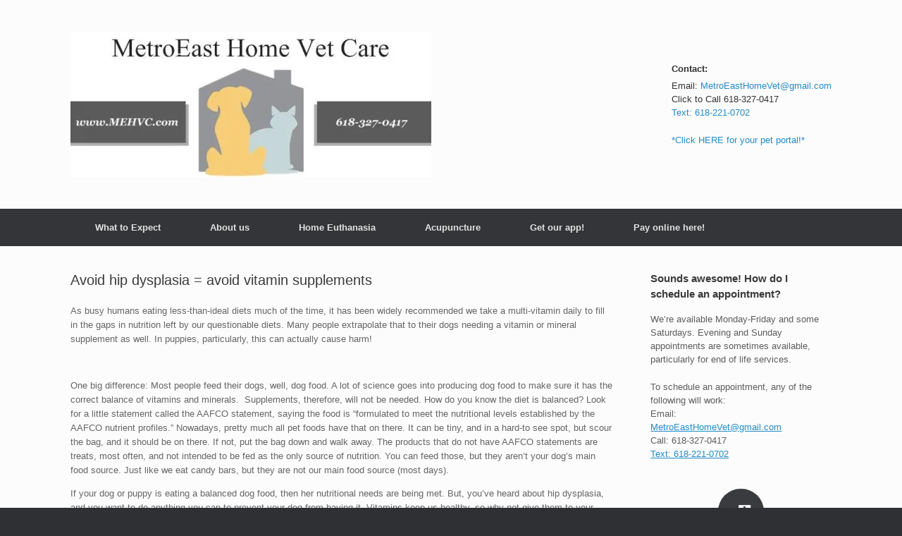

--- FILE ---
content_type: text/html; charset=UTF-8
request_url: https://metroeasthomevetcare.com/avoid-hip-dysplasia-avoid-vitamin-supplements/
body_size: 11712
content:
<!DOCTYPE html>
<html lang="en">
<head>
	<meta charset="UTF-8" />
	<meta http-equiv="X-UA-Compatible" content="IE=10" />
	<link rel="profile" href="https://gmpg.org/xfn/11" />
	<link rel="pingback" href="https://metroeasthomevetcare.com/xmlrpc.php" />
	<title>Avoid hip dysplasia = avoid vitamin supplements &#8211; Metro-East Home Vet Care</title>
<meta name='robots' content='max-image-preview:large' />
<!-- Jetpack Site Verification Tags -->
<meta name="msvalidate.01" content="1AF26D995A21350EEAC28B230CA2C6DF" />
<link rel='dns-prefetch' href='//secure.gravatar.com' />
<link rel='dns-prefetch' href='//platform-api.sharethis.com' />
<link rel='dns-prefetch' href='//stats.wp.com' />
<link rel='dns-prefetch' href='//v0.wordpress.com' />
<link rel='preconnect' href='//c0.wp.com' />
<link rel='preconnect' href='//i0.wp.com' />
<link rel="alternate" type="application/rss+xml" title="Metro-East Home Vet Care &raquo; Feed" href="https://metroeasthomevetcare.com/feed/" />
<link rel="alternate" type="application/rss+xml" title="Metro-East Home Vet Care &raquo; Comments Feed" href="https://metroeasthomevetcare.com/comments/feed/" />
<link rel="alternate" title="oEmbed (JSON)" type="application/json+oembed" href="https://metroeasthomevetcare.com/wp-json/oembed/1.0/embed?url=https%3A%2F%2Fmetroeasthomevetcare.com%2Favoid-hip-dysplasia-avoid-vitamin-supplements%2F" />
<link rel="alternate" title="oEmbed (XML)" type="text/xml+oembed" href="https://metroeasthomevetcare.com/wp-json/oembed/1.0/embed?url=https%3A%2F%2Fmetroeasthomevetcare.com%2Favoid-hip-dysplasia-avoid-vitamin-supplements%2F&#038;format=xml" />
<style id='wp-img-auto-sizes-contain-inline-css' type='text/css'>
img:is([sizes=auto i],[sizes^="auto," i]){contain-intrinsic-size:3000px 1500px}
/*# sourceURL=wp-img-auto-sizes-contain-inline-css */
</style>
<style id='wp-emoji-styles-inline-css' type='text/css'>

	img.wp-smiley, img.emoji {
		display: inline !important;
		border: none !important;
		box-shadow: none !important;
		height: 1em !important;
		width: 1em !important;
		margin: 0 0.07em !important;
		vertical-align: -0.1em !important;
		background: none !important;
		padding: 0 !important;
	}
/*# sourceURL=wp-emoji-styles-inline-css */
</style>
<style id='wp-block-library-inline-css' type='text/css'>
:root{--wp-block-synced-color:#7a00df;--wp-block-synced-color--rgb:122,0,223;--wp-bound-block-color:var(--wp-block-synced-color);--wp-editor-canvas-background:#ddd;--wp-admin-theme-color:#007cba;--wp-admin-theme-color--rgb:0,124,186;--wp-admin-theme-color-darker-10:#006ba1;--wp-admin-theme-color-darker-10--rgb:0,107,160.5;--wp-admin-theme-color-darker-20:#005a87;--wp-admin-theme-color-darker-20--rgb:0,90,135;--wp-admin-border-width-focus:2px}@media (min-resolution:192dpi){:root{--wp-admin-border-width-focus:1.5px}}.wp-element-button{cursor:pointer}:root .has-very-light-gray-background-color{background-color:#eee}:root .has-very-dark-gray-background-color{background-color:#313131}:root .has-very-light-gray-color{color:#eee}:root .has-very-dark-gray-color{color:#313131}:root .has-vivid-green-cyan-to-vivid-cyan-blue-gradient-background{background:linear-gradient(135deg,#00d084,#0693e3)}:root .has-purple-crush-gradient-background{background:linear-gradient(135deg,#34e2e4,#4721fb 50%,#ab1dfe)}:root .has-hazy-dawn-gradient-background{background:linear-gradient(135deg,#faaca8,#dad0ec)}:root .has-subdued-olive-gradient-background{background:linear-gradient(135deg,#fafae1,#67a671)}:root .has-atomic-cream-gradient-background{background:linear-gradient(135deg,#fdd79a,#004a59)}:root .has-nightshade-gradient-background{background:linear-gradient(135deg,#330968,#31cdcf)}:root .has-midnight-gradient-background{background:linear-gradient(135deg,#020381,#2874fc)}:root{--wp--preset--font-size--normal:16px;--wp--preset--font-size--huge:42px}.has-regular-font-size{font-size:1em}.has-larger-font-size{font-size:2.625em}.has-normal-font-size{font-size:var(--wp--preset--font-size--normal)}.has-huge-font-size{font-size:var(--wp--preset--font-size--huge)}.has-text-align-center{text-align:center}.has-text-align-left{text-align:left}.has-text-align-right{text-align:right}.has-fit-text{white-space:nowrap!important}#end-resizable-editor-section{display:none}.aligncenter{clear:both}.items-justified-left{justify-content:flex-start}.items-justified-center{justify-content:center}.items-justified-right{justify-content:flex-end}.items-justified-space-between{justify-content:space-between}.screen-reader-text{border:0;clip-path:inset(50%);height:1px;margin:-1px;overflow:hidden;padding:0;position:absolute;width:1px;word-wrap:normal!important}.screen-reader-text:focus{background-color:#ddd;clip-path:none;color:#444;display:block;font-size:1em;height:auto;left:5px;line-height:normal;padding:15px 23px 14px;text-decoration:none;top:5px;width:auto;z-index:100000}html :where(.has-border-color){border-style:solid}html :where([style*=border-top-color]){border-top-style:solid}html :where([style*=border-right-color]){border-right-style:solid}html :where([style*=border-bottom-color]){border-bottom-style:solid}html :where([style*=border-left-color]){border-left-style:solid}html :where([style*=border-width]){border-style:solid}html :where([style*=border-top-width]){border-top-style:solid}html :where([style*=border-right-width]){border-right-style:solid}html :where([style*=border-bottom-width]){border-bottom-style:solid}html :where([style*=border-left-width]){border-left-style:solid}html :where(img[class*=wp-image-]){height:auto;max-width:100%}:where(figure){margin:0 0 1em}html :where(.is-position-sticky){--wp-admin--admin-bar--position-offset:var(--wp-admin--admin-bar--height,0px)}@media screen and (max-width:600px){html :where(.is-position-sticky){--wp-admin--admin-bar--position-offset:0px}}

/*# sourceURL=wp-block-library-inline-css */
</style><style id='global-styles-inline-css' type='text/css'>
:root{--wp--preset--aspect-ratio--square: 1;--wp--preset--aspect-ratio--4-3: 4/3;--wp--preset--aspect-ratio--3-4: 3/4;--wp--preset--aspect-ratio--3-2: 3/2;--wp--preset--aspect-ratio--2-3: 2/3;--wp--preset--aspect-ratio--16-9: 16/9;--wp--preset--aspect-ratio--9-16: 9/16;--wp--preset--color--black: #000000;--wp--preset--color--cyan-bluish-gray: #abb8c3;--wp--preset--color--white: #ffffff;--wp--preset--color--pale-pink: #f78da7;--wp--preset--color--vivid-red: #cf2e2e;--wp--preset--color--luminous-vivid-orange: #ff6900;--wp--preset--color--luminous-vivid-amber: #fcb900;--wp--preset--color--light-green-cyan: #7bdcb5;--wp--preset--color--vivid-green-cyan: #00d084;--wp--preset--color--pale-cyan-blue: #8ed1fc;--wp--preset--color--vivid-cyan-blue: #0693e3;--wp--preset--color--vivid-purple: #9b51e0;--wp--preset--gradient--vivid-cyan-blue-to-vivid-purple: linear-gradient(135deg,rgb(6,147,227) 0%,rgb(155,81,224) 100%);--wp--preset--gradient--light-green-cyan-to-vivid-green-cyan: linear-gradient(135deg,rgb(122,220,180) 0%,rgb(0,208,130) 100%);--wp--preset--gradient--luminous-vivid-amber-to-luminous-vivid-orange: linear-gradient(135deg,rgb(252,185,0) 0%,rgb(255,105,0) 100%);--wp--preset--gradient--luminous-vivid-orange-to-vivid-red: linear-gradient(135deg,rgb(255,105,0) 0%,rgb(207,46,46) 100%);--wp--preset--gradient--very-light-gray-to-cyan-bluish-gray: linear-gradient(135deg,rgb(238,238,238) 0%,rgb(169,184,195) 100%);--wp--preset--gradient--cool-to-warm-spectrum: linear-gradient(135deg,rgb(74,234,220) 0%,rgb(151,120,209) 20%,rgb(207,42,186) 40%,rgb(238,44,130) 60%,rgb(251,105,98) 80%,rgb(254,248,76) 100%);--wp--preset--gradient--blush-light-purple: linear-gradient(135deg,rgb(255,206,236) 0%,rgb(152,150,240) 100%);--wp--preset--gradient--blush-bordeaux: linear-gradient(135deg,rgb(254,205,165) 0%,rgb(254,45,45) 50%,rgb(107,0,62) 100%);--wp--preset--gradient--luminous-dusk: linear-gradient(135deg,rgb(255,203,112) 0%,rgb(199,81,192) 50%,rgb(65,88,208) 100%);--wp--preset--gradient--pale-ocean: linear-gradient(135deg,rgb(255,245,203) 0%,rgb(182,227,212) 50%,rgb(51,167,181) 100%);--wp--preset--gradient--electric-grass: linear-gradient(135deg,rgb(202,248,128) 0%,rgb(113,206,126) 100%);--wp--preset--gradient--midnight: linear-gradient(135deg,rgb(2,3,129) 0%,rgb(40,116,252) 100%);--wp--preset--font-size--small: 13px;--wp--preset--font-size--medium: 20px;--wp--preset--font-size--large: 36px;--wp--preset--font-size--x-large: 42px;--wp--preset--spacing--20: 0.44rem;--wp--preset--spacing--30: 0.67rem;--wp--preset--spacing--40: 1rem;--wp--preset--spacing--50: 1.5rem;--wp--preset--spacing--60: 2.25rem;--wp--preset--spacing--70: 3.38rem;--wp--preset--spacing--80: 5.06rem;--wp--preset--shadow--natural: 6px 6px 9px rgba(0, 0, 0, 0.2);--wp--preset--shadow--deep: 12px 12px 50px rgba(0, 0, 0, 0.4);--wp--preset--shadow--sharp: 6px 6px 0px rgba(0, 0, 0, 0.2);--wp--preset--shadow--outlined: 6px 6px 0px -3px rgb(255, 255, 255), 6px 6px rgb(0, 0, 0);--wp--preset--shadow--crisp: 6px 6px 0px rgb(0, 0, 0);}:where(.is-layout-flex){gap: 0.5em;}:where(.is-layout-grid){gap: 0.5em;}body .is-layout-flex{display: flex;}.is-layout-flex{flex-wrap: wrap;align-items: center;}.is-layout-flex > :is(*, div){margin: 0;}body .is-layout-grid{display: grid;}.is-layout-grid > :is(*, div){margin: 0;}:where(.wp-block-columns.is-layout-flex){gap: 2em;}:where(.wp-block-columns.is-layout-grid){gap: 2em;}:where(.wp-block-post-template.is-layout-flex){gap: 1.25em;}:where(.wp-block-post-template.is-layout-grid){gap: 1.25em;}.has-black-color{color: var(--wp--preset--color--black) !important;}.has-cyan-bluish-gray-color{color: var(--wp--preset--color--cyan-bluish-gray) !important;}.has-white-color{color: var(--wp--preset--color--white) !important;}.has-pale-pink-color{color: var(--wp--preset--color--pale-pink) !important;}.has-vivid-red-color{color: var(--wp--preset--color--vivid-red) !important;}.has-luminous-vivid-orange-color{color: var(--wp--preset--color--luminous-vivid-orange) !important;}.has-luminous-vivid-amber-color{color: var(--wp--preset--color--luminous-vivid-amber) !important;}.has-light-green-cyan-color{color: var(--wp--preset--color--light-green-cyan) !important;}.has-vivid-green-cyan-color{color: var(--wp--preset--color--vivid-green-cyan) !important;}.has-pale-cyan-blue-color{color: var(--wp--preset--color--pale-cyan-blue) !important;}.has-vivid-cyan-blue-color{color: var(--wp--preset--color--vivid-cyan-blue) !important;}.has-vivid-purple-color{color: var(--wp--preset--color--vivid-purple) !important;}.has-black-background-color{background-color: var(--wp--preset--color--black) !important;}.has-cyan-bluish-gray-background-color{background-color: var(--wp--preset--color--cyan-bluish-gray) !important;}.has-white-background-color{background-color: var(--wp--preset--color--white) !important;}.has-pale-pink-background-color{background-color: var(--wp--preset--color--pale-pink) !important;}.has-vivid-red-background-color{background-color: var(--wp--preset--color--vivid-red) !important;}.has-luminous-vivid-orange-background-color{background-color: var(--wp--preset--color--luminous-vivid-orange) !important;}.has-luminous-vivid-amber-background-color{background-color: var(--wp--preset--color--luminous-vivid-amber) !important;}.has-light-green-cyan-background-color{background-color: var(--wp--preset--color--light-green-cyan) !important;}.has-vivid-green-cyan-background-color{background-color: var(--wp--preset--color--vivid-green-cyan) !important;}.has-pale-cyan-blue-background-color{background-color: var(--wp--preset--color--pale-cyan-blue) !important;}.has-vivid-cyan-blue-background-color{background-color: var(--wp--preset--color--vivid-cyan-blue) !important;}.has-vivid-purple-background-color{background-color: var(--wp--preset--color--vivid-purple) !important;}.has-black-border-color{border-color: var(--wp--preset--color--black) !important;}.has-cyan-bluish-gray-border-color{border-color: var(--wp--preset--color--cyan-bluish-gray) !important;}.has-white-border-color{border-color: var(--wp--preset--color--white) !important;}.has-pale-pink-border-color{border-color: var(--wp--preset--color--pale-pink) !important;}.has-vivid-red-border-color{border-color: var(--wp--preset--color--vivid-red) !important;}.has-luminous-vivid-orange-border-color{border-color: var(--wp--preset--color--luminous-vivid-orange) !important;}.has-luminous-vivid-amber-border-color{border-color: var(--wp--preset--color--luminous-vivid-amber) !important;}.has-light-green-cyan-border-color{border-color: var(--wp--preset--color--light-green-cyan) !important;}.has-vivid-green-cyan-border-color{border-color: var(--wp--preset--color--vivid-green-cyan) !important;}.has-pale-cyan-blue-border-color{border-color: var(--wp--preset--color--pale-cyan-blue) !important;}.has-vivid-cyan-blue-border-color{border-color: var(--wp--preset--color--vivid-cyan-blue) !important;}.has-vivid-purple-border-color{border-color: var(--wp--preset--color--vivid-purple) !important;}.has-vivid-cyan-blue-to-vivid-purple-gradient-background{background: var(--wp--preset--gradient--vivid-cyan-blue-to-vivid-purple) !important;}.has-light-green-cyan-to-vivid-green-cyan-gradient-background{background: var(--wp--preset--gradient--light-green-cyan-to-vivid-green-cyan) !important;}.has-luminous-vivid-amber-to-luminous-vivid-orange-gradient-background{background: var(--wp--preset--gradient--luminous-vivid-amber-to-luminous-vivid-orange) !important;}.has-luminous-vivid-orange-to-vivid-red-gradient-background{background: var(--wp--preset--gradient--luminous-vivid-orange-to-vivid-red) !important;}.has-very-light-gray-to-cyan-bluish-gray-gradient-background{background: var(--wp--preset--gradient--very-light-gray-to-cyan-bluish-gray) !important;}.has-cool-to-warm-spectrum-gradient-background{background: var(--wp--preset--gradient--cool-to-warm-spectrum) !important;}.has-blush-light-purple-gradient-background{background: var(--wp--preset--gradient--blush-light-purple) !important;}.has-blush-bordeaux-gradient-background{background: var(--wp--preset--gradient--blush-bordeaux) !important;}.has-luminous-dusk-gradient-background{background: var(--wp--preset--gradient--luminous-dusk) !important;}.has-pale-ocean-gradient-background{background: var(--wp--preset--gradient--pale-ocean) !important;}.has-electric-grass-gradient-background{background: var(--wp--preset--gradient--electric-grass) !important;}.has-midnight-gradient-background{background: var(--wp--preset--gradient--midnight) !important;}.has-small-font-size{font-size: var(--wp--preset--font-size--small) !important;}.has-medium-font-size{font-size: var(--wp--preset--font-size--medium) !important;}.has-large-font-size{font-size: var(--wp--preset--font-size--large) !important;}.has-x-large-font-size{font-size: var(--wp--preset--font-size--x-large) !important;}
/*# sourceURL=global-styles-inline-css */
</style>

<style id='classic-theme-styles-inline-css' type='text/css'>
/*! This file is auto-generated */
.wp-block-button__link{color:#fff;background-color:#32373c;border-radius:9999px;box-shadow:none;text-decoration:none;padding:calc(.667em + 2px) calc(1.333em + 2px);font-size:1.125em}.wp-block-file__button{background:#32373c;color:#fff;text-decoration:none}
/*# sourceURL=/wp-includes/css/classic-themes.min.css */
</style>
<link rel='stylesheet' id='vantage-style-css' href='https://metroeasthomevetcare.com/wp-content/themes/vantage/style.css?ver=1.20.27' type='text/css' media='all' />
<link rel='stylesheet' id='font-awesome-css' href='https://metroeasthomevetcare.com/wp-content/themes/vantage/fontawesome/css/font-awesome.css?ver=4.6.2' type='text/css' media='all' />
<link rel='stylesheet' id='flick-css' href='https://metroeasthomevetcare.com/wp-content/plugins/mailchimp/assets/css/flick/flick.css?ver=2.0.0' type='text/css' media='all' />
<link rel='stylesheet' id='mailchimp_sf_main_css-css' href='https://metroeasthomevetcare.com/wp-content/plugins/mailchimp/assets/css/frontend.css?ver=2.0.0' type='text/css' media='all' />
<script type="text/javascript" src="https://c0.wp.com/c/6.9/wp-includes/js/jquery/jquery.min.js" id="jquery-core-js"></script>
<script type="text/javascript" src="https://c0.wp.com/c/6.9/wp-includes/js/jquery/jquery-migrate.min.js" id="jquery-migrate-js"></script>
<script type="text/javascript" src="https://metroeasthomevetcare.com/wp-content/themes/vantage/js/jquery.flexslider.min.js?ver=2.1" id="jquery-flexslider-js"></script>
<script type="text/javascript" src="https://metroeasthomevetcare.com/wp-content/themes/vantage/js/jquery.touchSwipe.min.js?ver=1.6.6" id="jquery-touchswipe-js"></script>
<script type="text/javascript" id="vantage-main-js-extra">
/* <![CDATA[ */
var vantage = {"fitvids":"1"};
//# sourceURL=vantage-main-js-extra
/* ]]> */
</script>
<script type="text/javascript" src="https://metroeasthomevetcare.com/wp-content/themes/vantage/js/jquery.theme-main.min.js?ver=1.20.27" id="vantage-main-js"></script>
<script type="text/javascript" src="https://metroeasthomevetcare.com/wp-content/themes/vantage/js/jquery.fitvids.min.js?ver=1.0" id="jquery-fitvids-js"></script>
<script type="text/javascript" src="//platform-api.sharethis.com/js/sharethis.js#source=googleanalytics-wordpress#product=ga&amp;property=5f625e45ddcc360019c41dc6" id="googleanalytics-platform-sharethis-js"></script>
<link rel="https://api.w.org/" href="https://metroeasthomevetcare.com/wp-json/" /><link rel="alternate" title="JSON" type="application/json" href="https://metroeasthomevetcare.com/wp-json/wp/v2/posts/2661" /><link rel="EditURI" type="application/rsd+xml" title="RSD" href="https://metroeasthomevetcare.com/xmlrpc.php?rsd" />
<meta name="generator" content="WordPress 6.9" />
<link rel="canonical" href="https://metroeasthomevetcare.com/avoid-hip-dysplasia-avoid-vitamin-supplements/" />
<link rel='shortlink' href='https://wp.me/p2TWq0-GV' />
	<style>img#wpstats{display:none}</style>
		<meta name="viewport" content="width=device-width, initial-scale=1" /><script>
(function() {
	(function (i, s, o, g, r, a, m) {
		i['GoogleAnalyticsObject'] = r;
		i[r] = i[r] || function () {
				(i[r].q = i[r].q || []).push(arguments)
			}, i[r].l = 1 * new Date();
		a = s.createElement(o),
			m = s.getElementsByTagName(o)[0];
		a.async = 1;
		a.src = g;
		m.parentNode.insertBefore(a, m)
	})(window, document, 'script', 'https://google-analytics.com/analytics.js', 'ga');

	ga('create', 'UA-37921905-1', 'auto');
			ga('send', 'pageview');
	})();
</script>

<!-- Jetpack Open Graph Tags -->
<meta property="og:type" content="article" />
<meta property="og:title" content="Avoid hip dysplasia = avoid vitamin supplements" />
<meta property="og:url" content="https://metroeasthomevetcare.com/avoid-hip-dysplasia-avoid-vitamin-supplements/" />
<meta property="og:description" content="As busy humans eating less-than-ideal diets much of the time, it has been widely recommended we take a multi-vitamin daily to fill in the gaps in nutrition left by our questionable diets. Many peop…" />
<meta property="article:published_time" content="2017-12-14T19:39:37+00:00" />
<meta property="article:modified_time" content="2018-04-25T02:43:39+00:00" />
<meta property="og:site_name" content="Metro-East Home Vet Care" />
<meta property="og:image" content="https://i0.wp.com/metroeasthomevetcare.com/wp-content/uploads/2016/01/bannerlogo-e1452470627469.jpg?fit=512%2C206&#038;ssl=1" />
<meta property="og:image:width" content="512" />
<meta property="og:image:height" content="206" />
<meta property="og:image:alt" content="" />
<meta name="twitter:text:title" content="Avoid hip dysplasia = avoid vitamin supplements" />
<meta name="twitter:image" content="https://i0.wp.com/metroeasthomevetcare.com/wp-content/uploads/2016/12/cropped-logo.jpg?fit=240%2C240&amp;ssl=1" />
<meta name="twitter:card" content="summary" />

<!-- End Jetpack Open Graph Tags -->
		<style type="text/css" media="screen">
			#footer-widgets .widget { width: 50%; }
			#masthead-widgets .widget { width: 100%; }
		</style>
		<style type="text/css" id="vantage-footer-widgets">#footer-widgets aside { width : 50%; }</style> <style type="text/css" id="customizer-css">#masthead.site-header .hgroup .site-title, #masthead.masthead-logo-in-menu .logo > .site-title { font-size: 36px } a.button, button, html input[type="button"], input[type="reset"], input[type="submit"], .post-navigation a, #image-navigation a, article.post .more-link, article.page .more-link, .paging-navigation a, .woocommerce #page-wrapper .button, .woocommerce a.button, .woocommerce .checkout-button, .woocommerce input.button, #infinite-handle span button { text-shadow: none } a.button, button, html input[type="button"], input[type="reset"], input[type="submit"], .post-navigation a, #image-navigation a, article.post .more-link, article.page .more-link, .paging-navigation a, .woocommerce #page-wrapper .button, .woocommerce a.button, .woocommerce .checkout-button, .woocommerce input.button, .woocommerce #respond input#submit.alt, .woocommerce a.button.alt, .woocommerce button.button.alt, .woocommerce input.button.alt, #infinite-handle span { -webkit-box-shadow: none; -moz-box-shadow: none; box-shadow: none } </style><link rel="icon" href="https://i0.wp.com/metroeasthomevetcare.com/wp-content/uploads/2016/12/cropped-logo.jpg?fit=32%2C32&#038;ssl=1" sizes="32x32" />
<link rel="icon" href="https://i0.wp.com/metroeasthomevetcare.com/wp-content/uploads/2016/12/cropped-logo.jpg?fit=192%2C192&#038;ssl=1" sizes="192x192" />
<link rel="apple-touch-icon" href="https://i0.wp.com/metroeasthomevetcare.com/wp-content/uploads/2016/12/cropped-logo.jpg?fit=180%2C180&#038;ssl=1" />
<meta name="msapplication-TileImage" content="https://i0.wp.com/metroeasthomevetcare.com/wp-content/uploads/2016/12/cropped-logo.jpg?fit=270%2C270&#038;ssl=1" />
</head>

<body data-rsssl=1 class="wp-singular post-template-default single single-post postid-2661 single-format-standard wp-custom-logo wp-theme-vantage metaslider-plugin responsive layout-full no-js has-sidebar panels-style-force-full page-layout-default">


<div id="page-wrapper">

	<a class="skip-link screen-reader-text" href="#content">Skip to content</a>

	
	
		<header id="masthead" class="site-header" role="banner">

	<div class="hgroup full-container ">

		
			<div class="logo-wrapper">
				<a href="https://metroeasthomevetcare.com/" title="Metro-East Home Vet Care" rel="home" class="logo">
					<img src="https://i0.wp.com/metroeasthomevetcare.com/wp-content/uploads/2016/01/bannerlogo-e1452470627469.jpg?fit=512%2C206&amp;ssl=1"  class="logo-height-constrain"  width="512"  height="206"  alt="Metro-East Home Vet Care Logo"  />				</a>
							</div>

			
				<div id="header-sidebar" class="no-logo-overlay">
					<aside id="text-7" class="widget widget_text"><h3 class="widget-title">Contact:</h3>			<div class="textwidget"><p>Email: <a href="mailto:MetroEastHomeVet@gmail.com">MetroEastHomeVet@gmail.com</a><br />
<a href="tel:+16183270417">Click to Call 618-327-0417</a><br />
<a href="”sms:16182210702“">Text: 618-221-0702</a></p>
<p><a href="https://metroeasthomevetcare.com/petportal/">*Click HERE for your pet portal!*</a></p>
</div>
		</aside>				</div>

			
		
	</div><!-- .hgroup.full-container -->

	
<nav class="site-navigation main-navigation primary use-vantage-sticky-menu use-sticky-menu">

	<div class="full-container">
				
		<div class="main-navigation-container">
			<div class="menu-main-navigation-container"><ul id="menu-main-navigation" class="menu"><li id="menu-item-2418" class="menu-item menu-item-type-post_type menu-item-object-page menu-item-has-children menu-item-2418"><a href="https://metroeasthomevetcare.com/expect/">What to Expect</a>
<ul class="sub-menu">
	<li id="menu-item-2543" class="menu-item menu-item-type-post_type menu-item-object-page menu-item-2543"><a href="https://metroeasthomevetcare.com/reviews/">Reviews</a></li>
</ul>
</li>
<li id="menu-item-2486" class="menu-item menu-item-type-post_type menu-item-object-page menu-item-has-children menu-item-2486"><a href="https://metroeasthomevetcare.com/about-us/">About us</a>
<ul class="sub-menu">
	<li id="menu-item-69" class="menu-item menu-item-type-post_type menu-item-object-page menu-item-69"><a href="https://metroeasthomevetcare.com/who-we-are/">Who we are</a></li>
	<li id="menu-item-23" class="menu-item menu-item-type-post_type menu-item-object-page menu-item-23"><a href="https://metroeasthomevetcare.com/services/">Services Offered</a></li>
	<li id="menu-item-3149" class="menu-item menu-item-type-post_type menu-item-object-page menu-item-3149"><a href="https://metroeasthomevetcare.com/areasweserve/">Areas Served</a></li>
	<li id="menu-item-43" class="menu-item menu-item-type-post_type menu-item-object-page menu-item-43"><a href="https://metroeasthomevetcare.com/why-home-vet-care/">Why vet care at home?</a></li>
	<li id="menu-item-115" class="menu-item menu-item-type-post_type menu-item-object-page current_page_parent menu-item-has-children menu-item-115"><a href="https://metroeasthomevetcare.com/news/">News &#038; Pet Articles</a>
	<ul class="sub-menu">
		<li id="menu-item-2985" class="menu-item menu-item-type-post_type menu-item-object-page menu-item-privacy-policy menu-item-2985"><a rel="privacy-policy" href="https://metroeasthomevetcare.com/privacy-policy/">Privacy Policy</a></li>
	</ul>
</li>
</ul>
</li>
<li id="menu-item-89" class="menu-item menu-item-type-post_type menu-item-object-page menu-item-has-children menu-item-89"><a href="https://metroeasthomevetcare.com/saying-good-bye/">Home Euthanasia</a>
<ul class="sub-menu">
	<li id="menu-item-1896" class="menu-item menu-item-type-post_type menu-item-object-page menu-item-1896"><a href="https://metroeasthomevetcare.com/saying-good-bye/cremationoptions/">Cremation options</a></li>
</ul>
</li>
<li id="menu-item-2616" class="menu-item menu-item-type-post_type menu-item-object-page menu-item-2616"><a href="https://metroeasthomevetcare.com/acupuncture/">Acupuncture</a></li>
<li id="menu-item-3129" class="menu-item menu-item-type-post_type menu-item-object-page menu-item-3129"><a href="https://metroeasthomevetcare.com/apps/">Get our app!</a></li>
<li id="menu-item-3122" class="menu-item menu-item-type-post_type menu-item-object-page menu-item-3122"><a href="https://metroeasthomevetcare.com/payonline/">Pay online here!</a></li>
</ul></div>		</div>

					</div>
</nav><!-- .site-navigation .main-navigation -->

</header><!-- #masthead .site-header -->

	
	
	
	
	<div id="main" class="site-main">
		<div class="full-container">
			
<div id="primary" class="content-area">
	<div id="content" class="site-content" role="main">

		
		
<article id="post-2661" class="post post-2661 type-post status-publish format-standard hentry category-uncategorized tag-belleville-vet tag-best-dog-vet tag-collinsville-vet tag-dog-vet tag-home-euthanasia tag-mobile-veterinarian tag-nicest-veterinarian tag-ofallon-vet tag-pet-euthanasia tag-pet-hospice tag-swansea-vet tag-top-rated-vet tag-travelling-veterinarian">

	<div class="entry-main">

		
					<header class="entry-header">

				
									<h1 class="entry-title">Avoid hip dysplasia = avoid vitamin supplements</h1>
				
				
			</header><!-- .entry-header -->
		
		<div class="entry-content">
			<p>As busy humans eating less-than-ideal diets much of the time, it has been widely recommended we take a multi-vitamin daily to fill in the gaps in nutrition left by our questionable diets. Many people extrapolate that to their dogs needing a vitamin or mineral supplement as well. In puppies, particularly, this can actually cause harm!</p>
<p>&nbsp;</p>
<p>One big difference: Most people feed their dogs, well, dog food. A lot of science goes into producing dog food to make sure it has the correct balance of vitamins and minerals.  Supplements, therefore, will not be needed. How do you know the diet is balanced? Look for a little statement called the AAFCO statement, saying the food is “formulated to meet the nutritional levels established by the AAFCO nutrient profiles.” Nowadays, pretty much all pet foods have that on there. It can be tiny, and in a hard-to see spot, but scour the bag, and it should be on there. If not, put the bag down and walk away. The products that do not have AAFCO statements are treats, most often, and not intended to be fed as the only source of nutrition. You can feed those, but they aren’t your dog’s main food source. Just like we eat candy bars, but they are not our main food source (most days).</p>
<p>If your dog or puppy is eating a balanced dog food, then her nutritional needs are being met. But, you’ve heard about hip dysplasia, and you want to do anything you can to prevent your dog from having it. Vitamins keep us healthy, so why not give them to your puppy?</p>
<p><strong>Excesses of vitamins and minerals in large breed puppies can actually promote the development of hip dysplasia.</strong></p>
<p>This is one reason that we now see separate puppy foods for small breed and large breed dogs. It’s been shown that deficiencies (obviously the mild, non-life threatening ones) have no bearing on the development of hip dysplasia. Excess, however, plays a huge role! So these large breed puppy foods make sure these puppies are not getting any excess nutrients. We used to blame protein, and wanted to slightly restrict that in these large breed puppies. We’ve now learned what we really need to be watching, and turns out protein was falsely accused. We’ve also learned that, yes, puppyhood is very important, but excess nutrients at <strong>any</strong> stage in life can promote the development of hip dysplasia!</p>
<p>Here’s the known contributors to hip dysplasia when given in excess:</p>
<p><strong>Calcium</strong></p>
<p>You’d think it’s good for bones, so more is better, right? Nope! High levels of calcium actually <em>inhibit</em> formation of bones and cartilage, as well as growth of long bones (ie – leg bones). Guess what bones are involved in hip dysplasia – long bones (femurs, specifically)! We want those bones growing normally, and forming the cartilage on them that they need. High amounts of Calcium interrupt that process.</p>
<p><strong>Vitamin D</strong></p>
<p>With Calcium being a culprit, Vitamin D should come as no shock. This vitamin is needed in order for the body to absorb calcium, and levels of one nutrient directly affect levels of the other. So high levels of Vitamin D have the same inhibitory effect on growth of long bones and cartilage as high levels of Calcium do. In extremely high doses, Vitamin D can even be used as a toxin, as it can be found as an active ingredient in many mouse and rat poisons. So think about <em>that</em> if you’re ever tempted to supplement Vitamin D!</p>
<p><strong>Vitamin C</strong></p>
<p>Dogs have the ability to make their own vitamin C, unlike humans, apes, and guinea pigs (keep in mind for the next trivia night). Therefore, there is no need to supplement it. I have seen some old time veterinarians use it as a urinary acidifier in some older dogs, so it may have a use there, but it’s often temporary, and never in a puppy! High doses of Vitamin C can lead to increased calcium levels in the blood, and we know what <em>that</em> does.</p>
<p><strong>Anion Gap</strong></p>
<p>No, not the clothing store. Diets very high in Sodium and Potassium, and low in Chloride and Bicarbonate (not the baking soda, but the molecule) have been shown to cause an increase in synovial fluid production. This fluid is what “greases” the joint to make it flow, so how is this a bad thing? In a puppy, that excess fluid in the joint can cause the joint to form more loosely, making it unstable and prone to hip dysplasia (which is a disease of looseness, in essence).</p>
<p><strong>Calories</strong></p>
<p>The elephant in the room. Being overweight actually has <strong>not</strong> been shown to <strong>cause</strong> the development of hip dysplasia. However, if a dog is genetically programmed to get it, overweight dogs will show symptoms much earlier in life. One study showed that among dogs in the same litter, the overweight dogs had signs of hip dysplasia visible on x-ray up to 6 years earlier than their trim littermates! That’s almost half their lifetime! So, controlling portion size (and therefore calories) will keep your dogs hips healthier longer.</p>
<p>Bottom line – if you are tempted to buy a vitamin supplement for your dog that is eating normal dog food, stop! You’ll do more harm than good!</p>
					</div><!-- .entry-content -->

		
				<div class="author-box">
			<div class="avatar-box">
				<div class="avatar-wrapper">
					<a href="https://metroeasthomevetcare.com/author/metr5855/">
						<img alt='' src='https://secure.gravatar.com/avatar/cb49fb4824ed9efaf041ef607c0f49baefadcc60003fbbe28fc6ad3c4e9b8d15?s=70&#038;d=mm&#038;r=g' srcset='https://secure.gravatar.com/avatar/cb49fb4824ed9efaf041ef607c0f49baefadcc60003fbbe28fc6ad3c4e9b8d15?s=140&#038;d=mm&#038;r=g 2x' class='avatar avatar-70 photo' height='70' width='70' decoding='async'/>					</a>
				</div>
			</div>
			<div class="box-content entry-content">
				<div class="box-title">
					<h3>Dr. Karen Louis</h3>
					<span class="author-posts">
						<a href="https://metroeasthomevetcare.com/author/metr5855/">
							View posts by Dr. Karen Louis						</a>
					</span>
				</div>
				<div class="box-description">
									</div>
			</div>
		</div>
		
		
	</div>

</article><!-- #post-2661 -->

		
		
		

	</div><!-- #content .site-content -->
</div><!-- #primary .content-area -->


<div id="secondary" class="widget-area" role="complementary">
		<aside id="text-2" class="widget widget_text"><h3 class="widget-title">Sounds awesome! How do I schedule an appointment?</h3>			<div class="textwidget"><p>We&#8217;re available Monday-Friday and some Saturdays. Evening and Sunday appointments are sometimes available, particularly for end of life services.</p>
<p>To schedule an appointment, any of the following will work:<a href="https://metroeasthomevetcare.com/new-client-new-patient-forms/"><br />
</a>Email:<a href="mailto:MetroEastHomeVet@gmail.com"><br />
MetroEastHomeVet@gmail.com</a><a href="https://metroeasthomevetcare.com/new-client-new-patient-forms/"><br />
</a><a href="tel:+16183270417">Call: 618-327-0417</a><a href="https://metroeasthomevetcare.com/new-client-new-patient-forms/"><br />
</a><a href="sms://+16182210702">Text: 618-221-0702</a></p>
</div>
		</aside><aside id="circleicon-widget-3" class="widget widget_circleicon-widget">		<div class="circle-icon-box circle-icon-position-top circle-icon-hide-box circle-icon-size-small ">
							<div class="circle-icon-wrapper">
										<div class="circle-icon" >
													<div class="fa fa-ambulance" ></div>
											</div>
									</div>
			
										<h4 >
					We are not an emergency service				</h4>
						
							<p class="text" >If your pet is experiencing a true medical emergency, please take your pet to the nearest animal hospital! Animals this sick often need hospitalization or advanced diagnostics. Need a vet suggestion?  <a href="https://metroeasthomevetcare.com/vets//">Click here!</a>   We try our best to get with pets that are needing <a href="https://metroeasthomevetcare.com/saying-good-bye/"> euthanasia at home</a> within 24 hours.</p>
								</div>
		</aside><aside id="text-10" class="widget widget_text"><h3 class="widget-title">Download our app!</h3>			<div class="textwidget"><p>Our app gives you access to check and share your pet&#8217;s vaccine records, request appointments and medication refills, and set your own reminders (like for heartworm or flea preventative). To link your records, once you install the VitusVet app, use &#8220;SIGN UP WITH EMAIL&#8221;. Provide the email address we use to contact you, and it&#8217;s done! Click here to download:<br />
<iframe loading="lazy" src="https://my.vitusvet.com/app/widget.aspx?Src=3f1b59ea-1a64-44c6-a7e0-0350f8533ed6" frameborder="0" scrolling="no"></iframe></p>
</div>
		</aside><aside id="circleicon-widget-2" class="widget widget_circleicon-widget">		<div class="circle-icon-box circle-icon-position-top circle-icon-hide-box circle-icon-size-medium ">
							<div class="circle-icon-wrapper">
										<div class="circle-icon icon-style-set" style="background-image: url(https://www.vetchick.com);background-color: #F6546A">
													<div class="fa fa-user-md" ></div>
											</div>
									</div>
			
										<h4 >
					Pet health articles you can understand &#8211; and trust!				</h4>
						
							<p class="text" >Check out my blog!   A reliable and entertaining resource for up-to-date pet health news and information!  Visit <a href="http://www.vetchick.com/">VetChick.com</a> </p>
								</div>
		</aside>	</div><!-- #secondary .widget-area -->

					</div><!-- .full-container -->
	</div><!-- #main .site-main -->

	
	
	<footer id="colophon" class="site-footer" role="contentinfo">

			<div id="footer-widgets" class="full-container">
			<aside id="text-11" class="widget widget_text"><h3 class="widget-title">Follow us on Facebook!</h3>			<div class="textwidget"><p><a href="https://www.facebook.com/MetroeastHomeVetCare">https://www.facebook.com/MetroeastHomeVetCare</a></p>
</div>
		</aside>		</div><!-- #footer-widgets -->
	
			<div id="site-info">
			<span>Metro-East Home Vet Care, LLC, &copy;  2023</span>		</div><!-- #site-info -->
	
	<div id="theme-attribution">A <a href="https://siteorigin.com">SiteOrigin</a> Theme</div>
</footer><!-- #colophon .site-footer -->

	
</div><!-- #page-wrapper -->


<script type="speculationrules">
{"prefetch":[{"source":"document","where":{"and":[{"href_matches":"/*"},{"not":{"href_matches":["/wp-*.php","/wp-admin/*","/wp-content/uploads/*","/wp-content/*","/wp-content/plugins/*","/wp-content/themes/vantage/*","/*\\?(.+)"]}},{"not":{"selector_matches":"a[rel~=\"nofollow\"]"}},{"not":{"selector_matches":".no-prefetch, .no-prefetch a"}}]},"eagerness":"conservative"}]}
</script>
		<a href="#" id="scroll-to-top" class="scroll-to-top" title="Back To Top"><span class="vantage-icon-arrow-up"></span></a>
			<div style="display:none">
			<div class="grofile-hash-map-6288be8d8d4f1605a1a1c428bc6fa7a2">
		</div>
		</div>
		<script type="text/javascript" src="https://secure.gravatar.com/js/gprofiles.js?ver=202604" id="grofiles-cards-js"></script>
<script type="text/javascript" id="wpgroho-js-extra">
/* <![CDATA[ */
var WPGroHo = {"my_hash":""};
//# sourceURL=wpgroho-js-extra
/* ]]> */
</script>
<script type="text/javascript" src="https://c0.wp.com/p/jetpack/15.3.1/modules/wpgroho.js" id="wpgroho-js"></script>
<script type="text/javascript" src="https://c0.wp.com/c/6.9/wp-includes/js/jquery/jquery.form.min.js" id="jquery-form-js"></script>
<script type="text/javascript" src="https://c0.wp.com/c/6.9/wp-includes/js/jquery/ui/core.min.js" id="jquery-ui-core-js"></script>
<script type="text/javascript" src="https://c0.wp.com/c/6.9/wp-includes/js/jquery/ui/datepicker.min.js" id="jquery-ui-datepicker-js"></script>
<script type="text/javascript" id="jquery-ui-datepicker-js-after">
/* <![CDATA[ */
jQuery(function(jQuery){jQuery.datepicker.setDefaults({"closeText":"Close","currentText":"Today","monthNames":["January","February","March","April","May","June","July","August","September","October","November","December"],"monthNamesShort":["Jan","Feb","Mar","Apr","May","Jun","Jul","Aug","Sep","Oct","Nov","Dec"],"nextText":"Next","prevText":"Previous","dayNames":["Sunday","Monday","Tuesday","Wednesday","Thursday","Friday","Saturday"],"dayNamesShort":["Sun","Mon","Tue","Wed","Thu","Fri","Sat"],"dayNamesMin":["S","M","T","W","T","F","S"],"dateFormat":"MM d, yy","firstDay":1,"isRTL":false});});
//# sourceURL=jquery-ui-datepicker-js-after
/* ]]> */
</script>
<script type="text/javascript" id="mailchimp_sf_main_js-js-extra">
/* <![CDATA[ */
var mailchimpSF = {"ajax_url":"https://metroeasthomevetcare.com/","phone_validation_error":"Please enter a valid phone number."};
//# sourceURL=mailchimp_sf_main_js-js-extra
/* ]]> */
</script>
<script type="text/javascript" src="https://metroeasthomevetcare.com/wp-content/plugins/mailchimp/assets/js/mailchimp.js?ver=2.0.0" id="mailchimp_sf_main_js-js"></script>
<script type="text/javascript" id="jetpack-stats-js-before">
/* <![CDATA[ */
_stq = window._stq || [];
_stq.push([ "view", JSON.parse("{\"v\":\"ext\",\"blog\":\"42885276\",\"post\":\"2661\",\"tz\":\"-6\",\"srv\":\"metroeasthomevetcare.com\",\"j\":\"1:15.3.1\"}") ]);
_stq.push([ "clickTrackerInit", "42885276", "2661" ]);
//# sourceURL=jetpack-stats-js-before
/* ]]> */
</script>
<script type="text/javascript" src="https://stats.wp.com/e-202604.js" id="jetpack-stats-js" defer="defer" data-wp-strategy="defer"></script>
<script id="wp-emoji-settings" type="application/json">
{"baseUrl":"https://s.w.org/images/core/emoji/17.0.2/72x72/","ext":".png","svgUrl":"https://s.w.org/images/core/emoji/17.0.2/svg/","svgExt":".svg","source":{"concatemoji":"https://metroeasthomevetcare.com/wp-includes/js/wp-emoji-release.min.js?ver=6.9"}}
</script>
<script type="module">
/* <![CDATA[ */
/*! This file is auto-generated */
const a=JSON.parse(document.getElementById("wp-emoji-settings").textContent),o=(window._wpemojiSettings=a,"wpEmojiSettingsSupports"),s=["flag","emoji"];function i(e){try{var t={supportTests:e,timestamp:(new Date).valueOf()};sessionStorage.setItem(o,JSON.stringify(t))}catch(e){}}function c(e,t,n){e.clearRect(0,0,e.canvas.width,e.canvas.height),e.fillText(t,0,0);t=new Uint32Array(e.getImageData(0,0,e.canvas.width,e.canvas.height).data);e.clearRect(0,0,e.canvas.width,e.canvas.height),e.fillText(n,0,0);const a=new Uint32Array(e.getImageData(0,0,e.canvas.width,e.canvas.height).data);return t.every((e,t)=>e===a[t])}function p(e,t){e.clearRect(0,0,e.canvas.width,e.canvas.height),e.fillText(t,0,0);var n=e.getImageData(16,16,1,1);for(let e=0;e<n.data.length;e++)if(0!==n.data[e])return!1;return!0}function u(e,t,n,a){switch(t){case"flag":return n(e,"\ud83c\udff3\ufe0f\u200d\u26a7\ufe0f","\ud83c\udff3\ufe0f\u200b\u26a7\ufe0f")?!1:!n(e,"\ud83c\udde8\ud83c\uddf6","\ud83c\udde8\u200b\ud83c\uddf6")&&!n(e,"\ud83c\udff4\udb40\udc67\udb40\udc62\udb40\udc65\udb40\udc6e\udb40\udc67\udb40\udc7f","\ud83c\udff4\u200b\udb40\udc67\u200b\udb40\udc62\u200b\udb40\udc65\u200b\udb40\udc6e\u200b\udb40\udc67\u200b\udb40\udc7f");case"emoji":return!a(e,"\ud83e\u1fac8")}return!1}function f(e,t,n,a){let r;const o=(r="undefined"!=typeof WorkerGlobalScope&&self instanceof WorkerGlobalScope?new OffscreenCanvas(300,150):document.createElement("canvas")).getContext("2d",{willReadFrequently:!0}),s=(o.textBaseline="top",o.font="600 32px Arial",{});return e.forEach(e=>{s[e]=t(o,e,n,a)}),s}function r(e){var t=document.createElement("script");t.src=e,t.defer=!0,document.head.appendChild(t)}a.supports={everything:!0,everythingExceptFlag:!0},new Promise(t=>{let n=function(){try{var e=JSON.parse(sessionStorage.getItem(o));if("object"==typeof e&&"number"==typeof e.timestamp&&(new Date).valueOf()<e.timestamp+604800&&"object"==typeof e.supportTests)return e.supportTests}catch(e){}return null}();if(!n){if("undefined"!=typeof Worker&&"undefined"!=typeof OffscreenCanvas&&"undefined"!=typeof URL&&URL.createObjectURL&&"undefined"!=typeof Blob)try{var e="postMessage("+f.toString()+"("+[JSON.stringify(s),u.toString(),c.toString(),p.toString()].join(",")+"));",a=new Blob([e],{type:"text/javascript"});const r=new Worker(URL.createObjectURL(a),{name:"wpTestEmojiSupports"});return void(r.onmessage=e=>{i(n=e.data),r.terminate(),t(n)})}catch(e){}i(n=f(s,u,c,p))}t(n)}).then(e=>{for(const n in e)a.supports[n]=e[n],a.supports.everything=a.supports.everything&&a.supports[n],"flag"!==n&&(a.supports.everythingExceptFlag=a.supports.everythingExceptFlag&&a.supports[n]);var t;a.supports.everythingExceptFlag=a.supports.everythingExceptFlag&&!a.supports.flag,a.supports.everything||((t=a.source||{}).concatemoji?r(t.concatemoji):t.wpemoji&&t.twemoji&&(r(t.twemoji),r(t.wpemoji)))});
//# sourceURL=https://metroeasthomevetcare.com/wp-includes/js/wp-emoji-loader.min.js
/* ]]> */
</script>

</body>
</html>


--- FILE ---
content_type: text/html; charset=utf-8
request_url: https://my.vitusvet.com/app/widget.aspx?Src=3f1b59ea-1a64-44c6-a7e0-0350f8533ed6
body_size: 1067
content:
<html>
<head>
<title>Download VitusVet Mobile App</title>
<style type="text/css">

body {
    font-family: Arial, Helvetica, sans-serif;
    margin: 0;
    padding: 0;
}

tr {
  display: table-row;
  vertical-align: inherit;
  border-color: inherit;
}
table {
  display: table;
  border-collapse: separate;
  border-spacing: 0;
  border-color: gray;
}
td, th {
  display: table-cell;
  vertical-align: inherit;
}
</style>
</head>
<body>
<table style="WIDTH: 180px"  cellpadding="0" cellspacing="0">
<tbody>
<tr>
<td><img alt="" src="/app/topleft.png" height="13" width="15"/> </td>
<td><img alt="" src="/app/top.png" height="13" width="160"/> </td>
<td><img alt="" src="/app/topright.png" height="13" width="15"/> </td></tr>
<tr>
<td><img alt="" src="/app/left.png" height="250" width="15"/> </td>
<td style="BACKGROUND-COLOR: white" class="auto-style1">
<strong><font style="FONT-SIZE: 11px;text-align:center" color="#4d4d4f">Download our Mobile App</font></strong><br />
<a href="http://vitusvet.com/download-the-free-app/" target=_new><img src="/app/appdownload.png" alt="Download the App" width="150px;"/></a>
<br />


<div style=" margin-left:30px; border-color: gray;">
<a href="https://itunes.apple.com/us/app/vitusvet/id955252538?mt=8" target="itunes_store" target="_parent">
					<img alt="Download on the App Store" src="/images/iosappstorebadge.jpg" width="100px" style="text-align:center"/></a><br />
					<a href="https://play.google.com/store/apps/details?id=com.vitusvet.android" target="_parent">
  <img alt="Get it on Google Play"
       src="/images/androidappstorebadge.png"  width="100px"/>
</a>

</div>
</td>
<td><img alt="" src="/app/right.png" height="250" width="15"> </td>
</tr>
<tr>
<td><img alt="" src="/app/bottomleft.png" height="13" width="15"> </td>
<td> <img alt="" src="/app/bottom.png" height="13" border="0" width="160"></td>
<td><img alt="" src="/app/bottomright.png" height="13" width="15"> </td></tr>
</tbody>
</table>
<!-- Start of Async HubSpot Analytics Code -->
  <script type="text/javascript">
      (function (d, s, i, r) {
          if (d.getElementById(i)) { return; }
          var n = d.createElement(s), e = d.getElementsByTagName(s)[0];
          n.id = i; n.src = '//js.hs-analytics.net/analytics/' + (Math.ceil(new Date() / r) * r) + '/427788.js';
          e.parentNode.insertBefore(n, e);
      })(document, "script", "hs-analytics", 300000);
  </script>
<!-- End of Async HubSpot Analytics Code -->
</body>
</html>


--- FILE ---
content_type: text/plain
request_url: https://www.google-analytics.com/j/collect?v=1&_v=j102&a=54492486&t=pageview&_s=1&dl=https%3A%2F%2Fmetroeasthomevetcare.com%2Favoid-hip-dysplasia-avoid-vitamin-supplements%2F&ul=en-us%40posix&dt=Avoid%20hip%20dysplasia%20%3D%20avoid%20vitamin%20supplements%20%E2%80%93%20Metro-East%20Home%20Vet%20Care&sr=1280x720&vp=1280x720&_u=IEBAAEABAAAAACAAI~&jid=1388861599&gjid=770575864&cid=931771069.1768842956&tid=UA-37921905-1&_gid=374139859.1768842956&_r=1&_slc=1&z=655329162
body_size: -289
content:
2,cG-VXML9LZ4BF